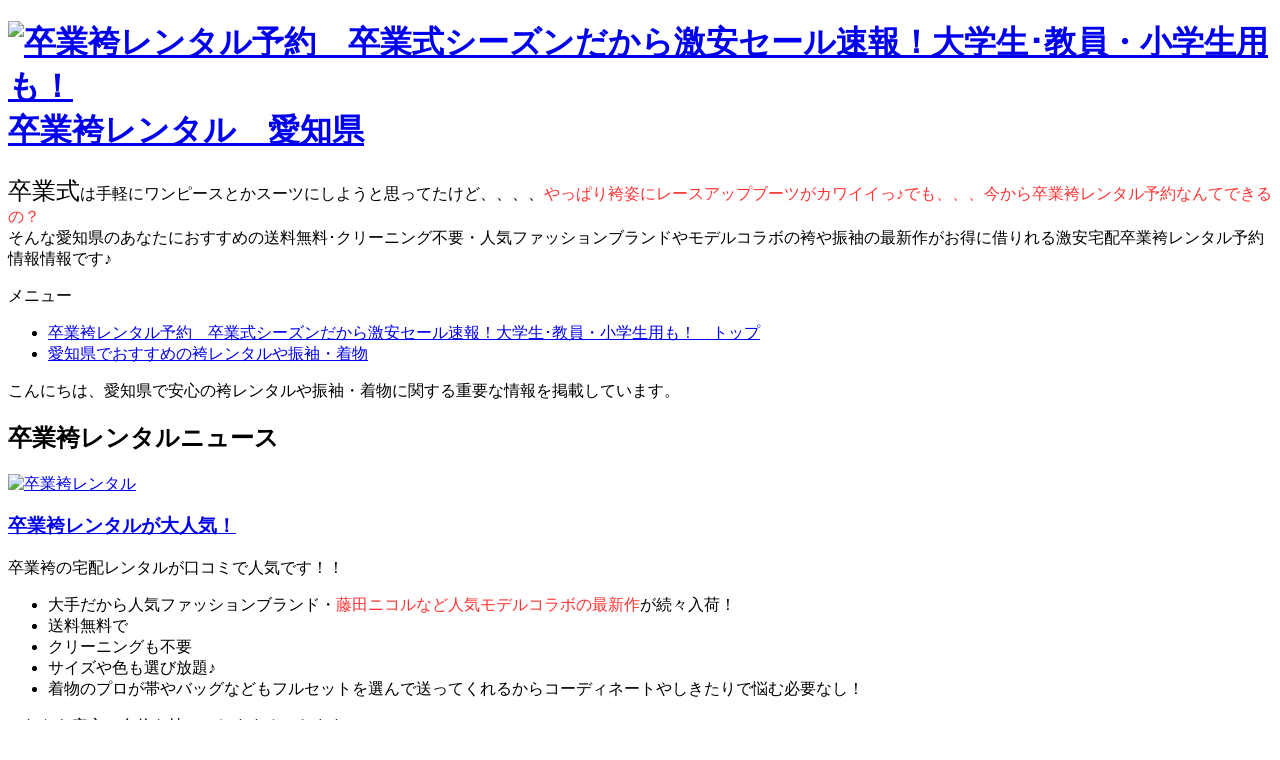

--- FILE ---
content_type: text/html
request_url: https://xn--5ckueb2a0111bez1ao09b.jp/aichiken_grad/index.html
body_size: 32314
content:
<!DOCTYPE html>
<html lang="ja" class="col1">
<head>

<title>愛知県でおすすめの袴レンタルや振袖・着物 - 卒業袴レンタル予約　卒業式シーズンだから激安セール速報！大学生･教員・小学生用も！</title>
<meta charset="UTF-8">
<meta name="viewport" content="width=device-width, initial-scale=1.0">
<meta name="format-detection" content="telephone=no,address=no,email=no,date=no">

<meta http-equiv="X-UA-Compatible" content="IE=edge">
<meta name="keywords" content="卒業,袴,レンタル,振袖,着物,大学,教員,男,小学生,七五三,愛知県,成人式 袴 男 人気">
<meta name="description" content="こんにちは、愛知県で安心の袴レンタルや振袖・着物に関する重要な情報を掲載しています。 卒業式はワンピースとかスーツにしようと思ってたけど、やっぱり袴がかわいい！今から卒業袴レンタル予約なんてできるの？そんな愛知県のあなたにおすすめの送料無料･クリーニング不要・人気ファッションブランドやモデルコラボの袴や振袖の最新作がお得に借りれる激安宅配卒業袴レンタル予約情報情報です♪　愛知県で安くて速くて送料無料で人気の卒業袴レンタルや成人式 袴 男 人気についての詳細情報です。 ">

<link rel="stylesheet" href="../kyoutuu/css/base.css">
<link rel="stylesheet" href="../kyoutuu/css/rwd.css">

<link rel="shortcut icon" type="image/x-icon" href="./../favicon.ico">
<link rel="apple-touch-icon" href="../kyoutuu/images/apple-touch-icon.png">
<link rel="apple-touch-icon-precomposed" href="../kyoutuu/images/apple-touch-icon.png">
<link rel="icon" href="../kyoutuu/images/apple-touch-icon.png">

<!--[if lt IE 9]>
<script src="../kyoutuu/js/html5.js"></script>
<![endif]-->
<script src="../kyoutuu/js/jquery.js" charset="utf-8"></script>
<script src="../kyoutuu/js/jquery-migrate.js" charset="utf-8"></script>
<script src="./../kyoutuu/js/head.js" charset="utf-8"></script>
</head>

<body class="home">

<!--▼サイトヘッダー-->
<header id="top" class="site-header">
	
	<div class="site-header-in">
		<div class="site-header-conts">
			<h1 class="site-title small"><a href="../"><img src="../kyoutuu/images/hakamarentaru-top.jpg" width="640" height="200" alt="卒業袴レンタル予約　卒業式シーズンだから激安セール速報！大学生･教員・小学生用も！"/>卒業袴レンタル　愛知県</a></h1>
			<p><span style="font-size:24px;">卒業式</span>は手軽にワンピースとかスーツにしようと思ってたけど、、、、<span style="color:#ff3333;">やっぱり袴姿にレースアップブーツがカワイイっ♪でも、、、今から卒業袴レンタル予約なんてできるの？</span><br />そんな愛知県のあなたにおすすめの送料無料･クリーニング不要・人気ファッションブランドやモデルコラボの袴や振袖の最新作がお得に借りれる激安宅配卒業袴レンタル予約情報情報です♪</p>
			<div class="header-box">
			</div>
		</div>
	</div>

	<!--▼グローバルナビ-->
	<nav class="global-nav">
		<div class="global-nav-in">
			<div class="global-nav-panel"><span class="btn-global-nav icon-gn-menu">メニュー</span></div>
			<ul id="menu">
				<li><a href="./../">卒業袴レンタル予約　卒業式シーズンだから激安セール速報！大学生･教員・小学生用も！　トップ</a></li>
				<li><a href="#">愛知県でおすすめの袴レンタルや振袖・着物</a></li>
			</ul>
		</div>
	</nav>
	<!--▲グローバルナビ-->

</header><!--<header id="top" class="site-header">-->
<!--▲サイトヘッダー-->

<div class="main-body">
<div class="main-body-in">

	<!--▼メインコンテンツ-->
	<main>
		<div class="main-conts">

		<section class="section-wrap">
			<div class="section-in">


<script src="./../kyoutuu/js/sokuhou.js" charset="utf-8"></script>

<p>こんにちは、愛知県で安心の袴レンタルや振袖・着物に関する重要な情報を掲載しています。</p>

<!--<div class="news">--><h2>卒業袴レンタルニュース</h2><div class="news"><article class="news-item"><div class="news-thumb"><a href="#"><img src="/kyoutuu/images/hakama01.jpg" alt="卒業袴レンタル" width="150" height="150"></a></div><h3 class="news-title"><a href="/">卒業袴レンタルが大人気！</a></h3><p class="news-cont f09em">卒業袴の宅配レンタルが口コミで人気です！！</p><ul class="check-list"><li>大手だから人気ファッションブランド・<span style="color:#ff3333;">藤田ニコルなど人気モデルコラボの最新作</span>が続々入荷！</li><li>送料無料で</li><li>クリーニングも不要</li><li>サイズや色も選び放題♪</li><li>着物のプロが帯やバッグなどもフルセットを選んで送ってくれるからコーディネートやしきたりで悩む必要なし！</li></ul><p class="news-cont f09em">これなら安心！自信を持っておすすめできます！！！</p><p class="news-cont f12em al-c backbox tyousei">卒業式の袴、名古屋市中村区の自宅に宅配レンタル、スマホで簡単に借りれます<br /><script src="/kyoutuu/js/script3.js" charset="utf-8"></script></p><div class="news-cat"><span class="cat cat001">卒業式の袴おすすめランキング</span></div><div class="news-date"><time datetime="2019-01-27"><script type="text/javascript">myDate = new Date() ;myYear = myDate.getMonth()+1;document.write(myYear);</script>月<script type="text/javascript">myDate = new Date() ;myYear = myDate.getDate();document.write(myYear);</script>日<noscript><p>2018年3月1日</p></noscript></time><span class="f12em m20-l">666</span>view</div></article><p class="link-next m20-t"><a href="/">卒業袴レンタルの最新トレンド情報をもっと見る</a></p></div><!--<div class="news">-->




		<section class="section-wrap"><!--カテゴリー-->
			<div class="section-in">
			<h3 class="section-title section-title-category">愛知県のおすすめ卒業袴レンタル予約状況まとめ</h3>

<ul class="category-list">
	<li><a href="../">卒業袴レンタル予約　卒業式シーズンだから激安セール速報！大学生･教員・小学生用も！</a></li>

	<li>
	<a href="./">愛知県でおすすめの袴レンタルや振袖・着物</a>
	<p>この下↓から地域を選んでください。</p>
		<ul>
		
			<li><a href="./tokonameshi_grad/" class="shiny-button">常滑市で口コミ人気の袴レンタルや振袖・着物</a></li>
		
			<li><a href="./shinshiroshi_rentaru/" class="shiny-button">卒業袴レンタルを新城市で検索</a></li>
		
			<li><a href="./nagoyashimizuhoku_rentaru/" class="shiny-button">名古屋市瑞穂区でおすすめの卒業袴レンタルを探す</a></li>
		
			<li><a href="./handashi_rentaru/" class="shiny-button">半田市でおすすめの卒業袴レンタルを探す</a></li>
		
			<li><a href="./kounanshi-aiti_rentaru/" class="shiny-button">卒業袴レンタルを江南市で検索</a></li>
		
			<li><a href="./nagoyashichikusaku_grad/" class="shiny-button">名古屋市千種区で口コミ人気の袴レンタルや振袖・着物</a></li>
		
			<li><a href="./komakishi_753/" class="shiny-button">七五三の袴・貸衣装：小牧市</a></li>
		
			<li><a href="./kitashitaraguntoeicho_teacher/" class="shiny-button">北設楽郡東栄町でおすすめの大学教員袴</a></li>
		
			<li><a href="./amagunkaniecho_kids/" class="shiny-button">小学生の卒業式の袴おすすめ　海部郡蟹江町</a></li>
		
			<li><a href="./kariyashi_753/" class="shiny-button">七五三の袴・貸衣装：刈谷市</a></li>
		
			<li><a href="./nagoyashitempakuku_teacher/" class="shiny-button">名古屋市天白区でおすすめの大学教員袴</a></li>
		
			<li><a href="./nagakuteshi_teacher/" class="shiny-button">大学教員袴おすすめ　長久手市</a></li>
		
			<li><a href="./takahamashi_rentaru/" class="shiny-button">卒業袴レンタルを高浜市で検索</a></li>
		
			<li><a href="./nagoyashimidoriku_teacher/" class="shiny-button">名古屋市緑区でおすすめの大学教員袴</a></li>
		
			<li><a href="./inuyamashi_teacher/" class="shiny-button">大学教員袴おすすめ　犬山市</a></li>
		
			<li><a href="./inazawashi_753/" class="shiny-button">稲沢市で人気の七五三の袴・貸衣装を見つける方法</a></li>
		
			<li><a href="./iwakurashi_grad/" class="shiny-button">岩倉市で口コミ人気の袴レンタルや振袖・着物</a></li>
		
			<li><a href="./nagoyashiminamiku_grad/" class="shiny-button">名古屋市南区でおすすめの袴レンタルや振袖・着物を探す</a></li>
		
			<li><a href="./niwagunfusocho_grad/" class="shiny-button">丹羽郡扶桑町で口コミ人気の袴レンタルや振袖・着物</a></li>
		
			<li><a href="./chitagunminamichitacho_kids/" class="shiny-button">知多郡南知多町で人気の小学生の卒業式の袴を見つける方法</a></li>
		
			<li><a href="./tokaishi_teacher/" class="shiny-button">東海市でおすすめの大学教員袴</a></li>
		
			<li><a href="./nagoyashishowaku_rentaru/" class="shiny-button">卒業袴レンタルを名古屋市昭和区で検索</a></li>
		
			<li><a href="./chitaguntaketoyocho_753/" class="shiny-button">知多郡武豊町で人気の七五三の袴・貸衣装を見つける方法</a></li>
		
			<li><a href="./nishioshi_teacher/" class="shiny-button">西尾市でおすすめの大学教員袴</a></li>
		
			<li><a href="./owariasahishi_grad/" class="shiny-button">尾張旭市で口コミ人気の袴レンタルや振袖・着物</a></li>
		
			<li><a href="./nagoyashihigashiku_kids/" class="shiny-button">名古屋市東区で人気の小学生の卒業式の袴を見つける方法</a></li>
		
			<li><a href="./toyoakeshi_teacher/" class="shiny-button">豊明市でおすすめの大学教員袴</a></li>
		
			<li><a href="./hekinanshi_753/" class="shiny-button">碧南市で口コミ人気の七五三の袴・貸衣装</a></li>
		
			<li><a href="./nagoyashiminatoku_kids/" class="shiny-button">名古屋市港区で人気の小学生の卒業式の袴を見つける方法</a></li>
		
			<li><a href="./kitanagoyashi_rentaru/" class="shiny-button">卒業袴レンタルを北名古屋市で検索</a></li>
		
			<li><a href="./nagoyashinakagawaku_rentaru/" class="shiny-button">卒業袴レンタルを名古屋市中川区で検索</a></li>
		
			<li><a href="./nisshinshi_753/" class="shiny-button">七五三の袴・貸衣装：日進市</a></li>
		
			<li><a href="./toyokawashi_753/" class="shiny-button">七五三の袴・貸衣装：豊川市</a></li>
		
			<li><a href="./nagoyashimoriyamaku_kids/" class="shiny-button">名古屋市守山区で人気の小学生の卒業式の袴を見つける方法</a></li>
		
			<li><a href="./kasugaishi_kids/" class="shiny-button">春日井市で人気の小学生の卒業式の袴を見つける方法</a></li>
		
			<li><a href="./ichinomiyashi_kids/" class="shiny-button">一宮市で人気の小学生の卒業式の袴を見つける方法</a></li>
		
			<li><a href="./aisaishi_teacher/" class="shiny-button">愛西市でおすすめの大学教員袴</a></li>
		
			<li><a href="./nagoyashinakaku_rentaru/" class="shiny-button">卒業袴レンタルを名古屋市中区で検索</a></li>
		
			<li><a href="./nagoyashikitaku_grad/" class="shiny-button">名古屋市北区で口コミ人気の袴レンタルや振袖・着物</a></li>
		
			<li><a href="./gamagorishi_teacher/" class="shiny-button">大学教員袴おすすめ　蒲郡市</a></li>
		
			<li><a href="./toyotashi_grad/" class="shiny-button">豊田市で口コミ人気の袴レンタルや振袖・着物</a></li>
		
			<li><a href="./chitagunmihamacho_kids/" class="shiny-button">知多郡美浜町で人気の小学生の卒業式の袴を見つける方法</a></li>
		
			<li><a href="./tsushimashi_grad/" class="shiny-button">津島市でおすすめの袴レンタルや振袖・着物を探す</a></li>
		
			<li><a href="./toyohashishi_grad/" class="shiny-button">豊橋市でおすすめの袴レンタルや振袖・着物を探す</a></li>
		
			<li><a href="./kiyosushi_grad/" class="shiny-button">清須市で口コミ人気の袴レンタルや振袖・着物</a></li>
		
			<li><a href="./yatomishi_rentaru/" class="shiny-button">卒業袴レンタルを弥富市で検索</a></li>
		
			<li><a href="./nukatagunkotacho_rentaru/" class="shiny-button">卒業袴レンタルを額田郡幸田町で検索</a></li>
		
			<li><a href="./chitagunhigashiuracho_rentaru/" class="shiny-button">卒業袴レンタルを知多郡東浦町で検索</a></li>
		
			<li><a href="./chiryushi_753/" class="shiny-button">知立市で人気の七五三の袴・貸衣装を見つける方法</a></li>
		
			<li><a href="./taharashi_kids/" class="shiny-button">田原市で人気の小学生の卒業式の袴を見つける方法</a></li>
		
			<li><a href="./obushi_kids/" class="shiny-button">大府市で人気の小学生の卒業式の袴を見つける方法</a></li>
		
			<li><a href="./anjoshi_grad/" class="shiny-button">安城市で口コミ人気の袴レンタルや振袖・着物</a></li>
		
			<li><a href="./setoshi_kids/" class="shiny-button">瀬戸市で人気の小学生の卒業式の袴を見つける方法</a></li>
		
			<li><a href="./nagoyashinishiku_rentaru/" class="shiny-button">卒業袴レンタルを名古屋市西区で検索</a></li>
		
			<li><a href="./nagoyashimeitoku_teacher/" class="shiny-button">名古屋市名東区でおすすめの大学教員袴</a></li>
		
			<li><a href="./chitagunaguicho_grad/" class="shiny-button">知多郡阿久比町で口コミ人気の袴レンタルや振袖・着物</a></li>
		
			<li><a href="./okazakishi_teacher/" class="shiny-button">岡崎市でおすすめの大学教員袴</a></li>
		
			<li><a href="./nagoyashiatsutaku_rentaru/" class="shiny-button">卒業袴レンタルを名古屋市熱田区で検索</a></li>
		
			<li><a href="./chitashi_grad/" class="shiny-button">知多市で口コミ人気の袴レンタルや振袖・着物</a></li>
		
			<li><a href="./miyoshishi-aichi_rentaru/" class="shiny-button">卒業袴レンタルをみよし市で検索</a></li>
		
			<li><a href="./amashi_rentaru/" class="shiny-button">卒業袴レンタルをあま市で検索</a></li>
		
			<li><a href="./nagoyashinakamuraku_753/" class="shiny-button">名古屋市中村区で口コミ人気の七五三の袴・貸衣装</a></li>
		
		</ul>	
	</li>
</ul><!--ul class="category-list">-->


			</div><!--			<div class="section-in">-->
		</section><!--<section class="section-wrap">--><!--カテゴリー-->



<h3>愛知県の袴レンタルや振袖・着物速報！！</h3><p><span style="font-size:24px;">あなたも</span>愛知県（あいちけん）で袴レンタルや振袖・着物をネット予約でなるべく安く借りたいと思っていますよね？</p><blockquote>「愛知県の<strong>袴レンタルや振袖・着物</strong>のおすすめはどうなの？？？？」</blockquote><blockquote>愛知県で「成人式 袴 男 人気や男性 袴 着付の価格とかレンタル料金の最新情報をチェックしたい！！！」</blockquote><blockquote>「人気の袴レンタルや振袖・着物、袴 男の子 着付けとか袴 男性 着付けを<strong>愛知県</strong>の自宅に送料無料で、しかも、なるべく早く届けてほしい！」</blockquote><br /><p>そんな袴レンタルや振袖・着物の重要情報が気になりますよね？<br /></p><h4>人気の袴レンタルや振袖・着物情報を愛知県で見つけよう！</h4><p><span style="font-size:24px;">袴レンタルや振袖・着物</span>というと袴 刺繍 無地 単品 紺地 袴下95cm 適合身長160-170cm 卒業式に 新品（株）安田屋 c001 q198397206、そして【レンタル】九重 卒業式 袴 レンタル 女 袴セット レディース 卒業式袴セット 二尺袖＆袴〔G546〕「クリーム　縞に梅文様(G812)」送料無料[北海道・沖縄・一部離島を除く]、士別市で人気のぱーまやさんや、松本市で人気のシャレニー松本あづみの店、こどもフォトルーム（鳥取県米子市）、下関市でおすすめのリリー貸衣裳店、甲府市でおすすめのゆめやなんかが人気ですよね？<br />でも、、、、であなたがほしいと思っている人気の袴レンタルや振袖・着物の在庫があって、<strong>安い袴レンタルや振袖・着物の貸衣装屋さん</strong>が愛知県（あいちけん）にあるかどうか、分かりませんよね？<br />それならこのサイトでおすすめしている宅配袴レンタルや振袖・着物の貸衣装屋さんがおすすめですよ！最寄の市町村や駅名から見つけてください！</p>

<!--　記事用スペース　-->

<div><!--setumei--><!--setumei--><!--setumei--><h3>卒業袴レンタルおすすめは？</h3><p class="right m50-b"><img src="/kyoutuu/images/hakama250.jpg" width="250" height="250"></p><p>卒業袴は振袖の下半身部分。基本は振袖なんだけど、成人式とか七五三で着るような3尺じゃなくて「2尺袖」が定番。<br />っていうことは、成人式の振袖とは別に用意しないといけないっていうこと。<br />同じでもいいんだけど、袴ってよりアクティブなイメージだから、微妙にコーデが難しいみたい。足元はレースアップブーツがかわいいでしょ？<br />着物とか和服って、古臭いイメージもあるけど、結構トレンドもあるから、貸衣装屋さんのセンスも新しくないとね。</p><p>宅配着物レンタルは大手の呉服屋が経営しているところが多いけど、最近では若い人に和服を着てもらうために、和モダンとか日常生活でも洋服のように気軽に着れる和服を提案しているお店も多いし、ファッションブランドや人気のファッションモデルさんとコラボしてたり、<span style="color:#ff3333;">東京ガールズコレクション（TGC）に出展してるような袴レンタル店</span>もあるくらい。<br />名古屋市中村区の貸衣装屋さんの倉庫の奥にしまってあるような古臭い着物よりも、最新作の袴の方が若い人の体型に合わせて、着やすくなってることも多いもんね。<br />スマホでネット検索すれば料金や費用の比較もしやすいし、口コミ情報とか顧客満足度の情報もあるから、ぼったくられる心配も無し。</p><section class="fl-c"><small>※まずはこのサイトの中にある緑ボタンをタップして、最新の振袖や袴コレクションをチェックしてください！</small></section><!--<section class="fl-c">-->


			</div><!--section-in--><!--section-in--><!--section-in-->
		</section>

		<div class="float-area"><!--SNS-->
<aside class="sns-list al-c">
	<ul>
	<li class="sb-tweet">
		<a href="https://twitter.com/share" class="twitter-share-button" data-lang="ja">ツイート</a>
	</li>
	<li class="sb-hatebu">
		<a href="http://b.hatena.ne.jp/entry/" class="hatena-bookmark-button" data-hatena-bookmark-layout="simple-balloon" title="このエントリーをはてなブックマークに追加"><img src="https://b.st-hatena.com/images/entry-button/button-only@2x.png" alt="このエントリーをはてなブックマークに追加" width="20" height="20" style="border: none;" /></a>
	</li>
	<li class="sb-fb-like">
		<div class="fb-like" data-width="110" data-layout="button_count" data-action="like" data-show-faces="false" data-share="false"></div>
	</li>
	<li class="sb-gplus">
		<div class="g-plusone" data-size="medium"></div></li>
	</ul>
</aside>
		</div><!--<div class="float-area">--><!--SNS-->

		</div><!--	<div class="main-conts">--><!--	<div class="main-conts">--><!--	<div class="main-conts">-->
	</main>
	<!--▲メインコンテンツ-->


	<!--▼サブコンテンツ-->
	<aside class="sub-conts">
		<section class="section-wrap">
			<div class="section-in">
				<h3 class="section-title section-title-search">サイト内検索</h3>
				<div class="search-box">
					<form action="#">
					<input type="text" value=""><button class="btn-search"><img alt="検索" width="32" height="20" src="../kyoutuu/images/icon/icon-btn-search.png"></button>
					</form>
				</div>
			</div>
		</section><!--サイト内検索-->



		<section class="section-wrap"><!--カテゴリー-->
			<div class="section-in">
			<h3 class="section-title section-title-category">愛知県のおすすめ卒業袴レンタル予約状況まとめ</h3>

<ul class="category-list">
	<li><a href="../">卒業袴レンタル予約　卒業式シーズンだから激安セール速報！大学生･教員・小学生用も！</a></li>

	<li>
	<a href="./">愛知県でおすすめの袴レンタルや振袖・着物</a>
	<p>この下↓から地域を選んでください。</p>
		<ul>
		
			<li><a href="./tokonameshi_grad/" class="shiny-button">常滑市で口コミ人気の袴レンタルや振袖・着物</a></li>
		
			<li><a href="./shinshiroshi_rentaru/" class="shiny-button">卒業袴レンタルを新城市で検索</a></li>
		
			<li><a href="./nagoyashimizuhoku_rentaru/" class="shiny-button">名古屋市瑞穂区でおすすめの卒業袴レンタルを探す</a></li>
		
			<li><a href="./handashi_rentaru/" class="shiny-button">半田市でおすすめの卒業袴レンタルを探す</a></li>
		
			<li><a href="./kounanshi-aiti_rentaru/" class="shiny-button">卒業袴レンタルを江南市で検索</a></li>
		
			<li><a href="./nagoyashichikusaku_grad/" class="shiny-button">名古屋市千種区で口コミ人気の袴レンタルや振袖・着物</a></li>
		
			<li><a href="./komakishi_753/" class="shiny-button">七五三の袴・貸衣装：小牧市</a></li>
		
			<li><a href="./kitashitaraguntoeicho_teacher/" class="shiny-button">北設楽郡東栄町でおすすめの大学教員袴</a></li>
		
			<li><a href="./amagunkaniecho_kids/" class="shiny-button">小学生の卒業式の袴おすすめ　海部郡蟹江町</a></li>
		
			<li><a href="./kariyashi_753/" class="shiny-button">七五三の袴・貸衣装：刈谷市</a></li>
		
			<li><a href="./nagoyashitempakuku_teacher/" class="shiny-button">名古屋市天白区でおすすめの大学教員袴</a></li>
		
			<li><a href="./nagakuteshi_teacher/" class="shiny-button">大学教員袴おすすめ　長久手市</a></li>
		
			<li><a href="./takahamashi_rentaru/" class="shiny-button">卒業袴レンタルを高浜市で検索</a></li>
		
			<li><a href="./nagoyashimidoriku_teacher/" class="shiny-button">名古屋市緑区でおすすめの大学教員袴</a></li>
		
			<li><a href="./inuyamashi_teacher/" class="shiny-button">大学教員袴おすすめ　犬山市</a></li>
		
			<li><a href="./inazawashi_753/" class="shiny-button">稲沢市で人気の七五三の袴・貸衣装を見つける方法</a></li>
		
			<li><a href="./iwakurashi_grad/" class="shiny-button">岩倉市で口コミ人気の袴レンタルや振袖・着物</a></li>
		
			<li><a href="./nagoyashiminamiku_grad/" class="shiny-button">名古屋市南区でおすすめの袴レンタルや振袖・着物を探す</a></li>
		
			<li><a href="./niwagunfusocho_grad/" class="shiny-button">丹羽郡扶桑町で口コミ人気の袴レンタルや振袖・着物</a></li>
		
			<li><a href="./chitagunminamichitacho_kids/" class="shiny-button">知多郡南知多町で人気の小学生の卒業式の袴を見つける方法</a></li>
		
			<li><a href="./tokaishi_teacher/" class="shiny-button">東海市でおすすめの大学教員袴</a></li>
		
			<li><a href="./nagoyashishowaku_rentaru/" class="shiny-button">卒業袴レンタルを名古屋市昭和区で検索</a></li>
		
			<li><a href="./chitaguntaketoyocho_753/" class="shiny-button">知多郡武豊町で人気の七五三の袴・貸衣装を見つける方法</a></li>
		
			<li><a href="./nishioshi_teacher/" class="shiny-button">西尾市でおすすめの大学教員袴</a></li>
		
			<li><a href="./owariasahishi_grad/" class="shiny-button">尾張旭市で口コミ人気の袴レンタルや振袖・着物</a></li>
		
			<li><a href="./nagoyashihigashiku_kids/" class="shiny-button">名古屋市東区で人気の小学生の卒業式の袴を見つける方法</a></li>
		
			<li><a href="./toyoakeshi_teacher/" class="shiny-button">豊明市でおすすめの大学教員袴</a></li>
		
			<li><a href="./hekinanshi_753/" class="shiny-button">碧南市で口コミ人気の七五三の袴・貸衣装</a></li>
		
			<li><a href="./nagoyashiminatoku_kids/" class="shiny-button">名古屋市港区で人気の小学生の卒業式の袴を見つける方法</a></li>
		
			<li><a href="./kitanagoyashi_rentaru/" class="shiny-button">卒業袴レンタルを北名古屋市で検索</a></li>
		
			<li><a href="./nagoyashinakagawaku_rentaru/" class="shiny-button">卒業袴レンタルを名古屋市中川区で検索</a></li>
		
			<li><a href="./nisshinshi_753/" class="shiny-button">七五三の袴・貸衣装：日進市</a></li>
		
			<li><a href="./toyokawashi_753/" class="shiny-button">七五三の袴・貸衣装：豊川市</a></li>
		
			<li><a href="./nagoyashimoriyamaku_kids/" class="shiny-button">名古屋市守山区で人気の小学生の卒業式の袴を見つける方法</a></li>
		
			<li><a href="./kasugaishi_kids/" class="shiny-button">春日井市で人気の小学生の卒業式の袴を見つける方法</a></li>
		
			<li><a href="./ichinomiyashi_kids/" class="shiny-button">一宮市で人気の小学生の卒業式の袴を見つける方法</a></li>
		
			<li><a href="./aisaishi_teacher/" class="shiny-button">愛西市でおすすめの大学教員袴</a></li>
		
			<li><a href="./nagoyashinakaku_rentaru/" class="shiny-button">卒業袴レンタルを名古屋市中区で検索</a></li>
		
			<li><a href="./nagoyashikitaku_grad/" class="shiny-button">名古屋市北区で口コミ人気の袴レンタルや振袖・着物</a></li>
		
			<li><a href="./gamagorishi_teacher/" class="shiny-button">大学教員袴おすすめ　蒲郡市</a></li>
		
			<li><a href="./toyotashi_grad/" class="shiny-button">豊田市で口コミ人気の袴レンタルや振袖・着物</a></li>
		
			<li><a href="./chitagunmihamacho_kids/" class="shiny-button">知多郡美浜町で人気の小学生の卒業式の袴を見つける方法</a></li>
		
			<li><a href="./tsushimashi_grad/" class="shiny-button">津島市でおすすめの袴レンタルや振袖・着物を探す</a></li>
		
			<li><a href="./toyohashishi_grad/" class="shiny-button">豊橋市でおすすめの袴レンタルや振袖・着物を探す</a></li>
		
			<li><a href="./kiyosushi_grad/" class="shiny-button">清須市で口コミ人気の袴レンタルや振袖・着物</a></li>
		
			<li><a href="./yatomishi_rentaru/" class="shiny-button">卒業袴レンタルを弥富市で検索</a></li>
		
			<li><a href="./nukatagunkotacho_rentaru/" class="shiny-button">卒業袴レンタルを額田郡幸田町で検索</a></li>
		
			<li><a href="./chitagunhigashiuracho_rentaru/" class="shiny-button">卒業袴レンタルを知多郡東浦町で検索</a></li>
		
			<li><a href="./chiryushi_753/" class="shiny-button">知立市で人気の七五三の袴・貸衣装を見つける方法</a></li>
		
			<li><a href="./taharashi_kids/" class="shiny-button">田原市で人気の小学生の卒業式の袴を見つける方法</a></li>
		
			<li><a href="./obushi_kids/" class="shiny-button">大府市で人気の小学生の卒業式の袴を見つける方法</a></li>
		
			<li><a href="./anjoshi_grad/" class="shiny-button">安城市で口コミ人気の袴レンタルや振袖・着物</a></li>
		
			<li><a href="./setoshi_kids/" class="shiny-button">瀬戸市で人気の小学生の卒業式の袴を見つける方法</a></li>
		
			<li><a href="./nagoyashinishiku_rentaru/" class="shiny-button">卒業袴レンタルを名古屋市西区で検索</a></li>
		
			<li><a href="./nagoyashimeitoku_teacher/" class="shiny-button">名古屋市名東区でおすすめの大学教員袴</a></li>
		
			<li><a href="./chitagunaguicho_grad/" class="shiny-button">知多郡阿久比町で口コミ人気の袴レンタルや振袖・着物</a></li>
		
			<li><a href="./okazakishi_teacher/" class="shiny-button">岡崎市でおすすめの大学教員袴</a></li>
		
			<li><a href="./nagoyashiatsutaku_rentaru/" class="shiny-button">卒業袴レンタルを名古屋市熱田区で検索</a></li>
		
			<li><a href="./chitashi_grad/" class="shiny-button">知多市で口コミ人気の袴レンタルや振袖・着物</a></li>
		
			<li><a href="./miyoshishi-aichi_rentaru/" class="shiny-button">卒業袴レンタルをみよし市で検索</a></li>
		
			<li><a href="./amashi_rentaru/" class="shiny-button">卒業袴レンタルをあま市で検索</a></li>
		
			<li><a href="./nagoyashinakamuraku_753/" class="shiny-button">名古屋市中村区で口コミ人気の七五三の袴・貸衣装</a></li>
		
		</ul>	
	</li>
</ul><!--ul class="category-list">-->


			</div><!--			<div class="section-in">-->
		</section><!--<section class="section-wrap">--><!--カテゴリー-->



		<section class="section-wrap m50-b"><!--話題のキーワード-->
			<div class="section-in">
			<h3 class="section-title section-title-keyword">話題のキーワード</h3>

				<div class="tagcloud">
<a href="#" class="f08em">男性 袴 着付</a><a href="#" class="f12em">袴 男性 着付け</a><a href="../" class="f08em">送料無料</a><a href="../" class="f16em">袴レンタル</a><a href="#" class="f08em">袴 男の子 着付け</a><a href="../" class="f08em">卒業袴</a><a href="../" class="f10em">ファッションブランド</a><a href="../" class="f12em">小学生</a><a href="../" class="f12em">卒業式</a><a href="../" class="f14em">ファッションモデルコラボ</a>
				</div>

			</div>
		</section><!--		<section class="section-wrap m50-b">--><!--話題のキーワード-->




	</aside>
	<!--▲サブコンテンツ-->

</div><!--main-body-in--><!--main-body-in--><!--main-body-in--><!--main-body-in-->
</div><!--main-body--><!--main-body--><!--main-body--><!--main-body-->

<div class="fix-box">
<p>送料無料・クリーニング不要♪<br />格安卒業袴レンタル予約は<br />
今すぐ↓↓↓↓↓
<script src="./../kyoutuu/js/fix.js" charset="utf-8"></script></p>
</div>

<!--▼サイトフッター-->
<footer class="site-footer">
	<div class="site-footer-in">
	<div class="site-footer-conts">
		<ul class="site-footer-nav">
			<li><a href="../">運営会社</a></li>
			<li><a href="../">お問い合わせ</a></li>
			<li><a href="../">よくあるご質問</a></li>
			<li><a href="../">ご利用規約</a></li>
			<li><a href="../">プライバシーポリシー</a></li>
		</ul>
	</div>
	</div>
	<div class="copyright">
		<p><small>Copyright &copy; 2017-<script type="text/javascript">myDate = new Date() ;myYear = myDate.getFullYear();document.write(myYear);</script><a href="../">卒業袴レンタル予約　卒業式シーズンだから激安セール速報！大学生･教員・小学生用も！</a> All Rights Reserved.</small></p>
	</div>
</footer>
<!--▲サイトフッター-->


<!--▼ページトップ-->
<p class="page-top"><a href="#top"><img class="over" src="../kyoutuu/images/common/page-top_off.png" width="80" height="80" alt="ページの先頭へ"></a></p>
<!--▲ページトップ-->

<script src="../kyoutuu/js/utility.js" charset="utf-8"></script>
<script src="../kyoutuu/js/socialButton.js" charset="utf-8"></script>
<script src="../kyoutuu/js/end.js" charset="utf-8"></script>
<script src="../kyoutuu/js/access.js" charset="utf-8"></script>
</body>
</html>
